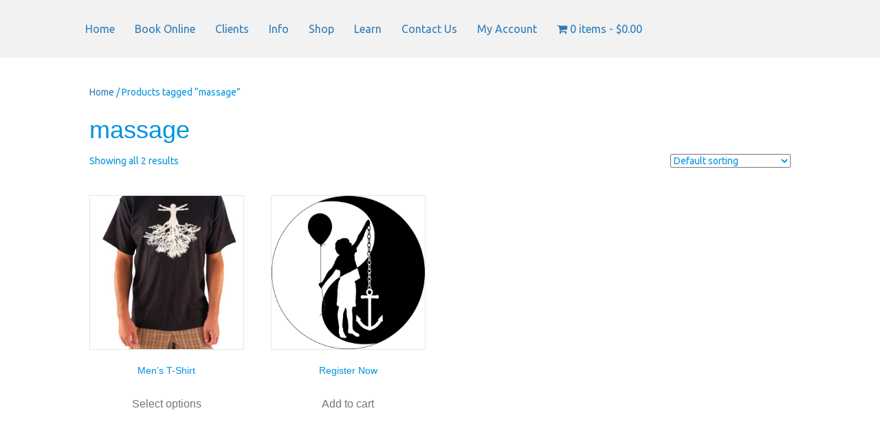

--- FILE ---
content_type: text/html; charset=UTF-8
request_url: https://www.transcendbodywork.com/product-tag/massage/
body_size: 45631
content:
<!DOCTYPE html>
<html lang="en-US">
<head>
<meta charset="UTF-8" />
<meta name='viewport' content='width=device-width, initial-scale=1.0' />
<meta http-equiv='X-UA-Compatible' content='IE=edge' />
<script>
var gform;gform||(document.addEventListener("gform_main_scripts_loaded",function(){gform.scriptsLoaded=!0}),document.addEventListener("gform/theme/scripts_loaded",function(){gform.themeScriptsLoaded=!0}),window.addEventListener("DOMContentLoaded",function(){gform.domLoaded=!0}),gform={domLoaded:!1,scriptsLoaded:!1,themeScriptsLoaded:!1,isFormEditor:()=>"function"==typeof InitializeEditor,callIfLoaded:function(o){return!(!gform.domLoaded||!gform.scriptsLoaded||!gform.themeScriptsLoaded&&!gform.isFormEditor()||(gform.isFormEditor()&&console.warn("The use of gform.initializeOnLoaded() is deprecated in the form editor context and will be removed in Gravity Forms 3.1."),o(),0))},initializeOnLoaded:function(o){gform.callIfLoaded(o)||(document.addEventListener("gform_main_scripts_loaded",()=>{gform.scriptsLoaded=!0,gform.callIfLoaded(o)}),document.addEventListener("gform/theme/scripts_loaded",()=>{gform.themeScriptsLoaded=!0,gform.callIfLoaded(o)}),window.addEventListener("DOMContentLoaded",()=>{gform.domLoaded=!0,gform.callIfLoaded(o)}))},hooks:{action:{},filter:{}},addAction:function(o,r,e,t){gform.addHook("action",o,r,e,t)},addFilter:function(o,r,e,t){gform.addHook("filter",o,r,e,t)},doAction:function(o){gform.doHook("action",o,arguments)},applyFilters:function(o){return gform.doHook("filter",o,arguments)},removeAction:function(o,r){gform.removeHook("action",o,r)},removeFilter:function(o,r,e){gform.removeHook("filter",o,r,e)},addHook:function(o,r,e,t,n){null==gform.hooks[o][r]&&(gform.hooks[o][r]=[]);var d=gform.hooks[o][r];null==n&&(n=r+"_"+d.length),gform.hooks[o][r].push({tag:n,callable:e,priority:t=null==t?10:t})},doHook:function(r,o,e){var t;if(e=Array.prototype.slice.call(e,1),null!=gform.hooks[r][o]&&((o=gform.hooks[r][o]).sort(function(o,r){return o.priority-r.priority}),o.forEach(function(o){"function"!=typeof(t=o.callable)&&(t=window[t]),"action"==r?t.apply(null,e):e[0]=t.apply(null,e)})),"filter"==r)return e[0]},removeHook:function(o,r,t,n){var e;null!=gform.hooks[o][r]&&(e=(e=gform.hooks[o][r]).filter(function(o,r,e){return!!(null!=n&&n!=o.tag||null!=t&&t!=o.priority)}),gform.hooks[o][r]=e)}});
</script>

<link rel="profile" href="https://gmpg.org/xfn/11" />
<title>massage &#8211; Transcend Bodywork</title><link rel="preload" as="style" href="https://fonts.googleapis.com/css?family=Ubuntu%3A300%2C400%2C700%2C400&#038;display=swap" /><link rel="stylesheet" href="https://fonts.googleapis.com/css?family=Ubuntu%3A300%2C400%2C700%2C400&#038;display=swap" media="print" onload="this.media='all'" /><noscript><link rel="stylesheet" href="https://fonts.googleapis.com/css?family=Ubuntu%3A300%2C400%2C700%2C400&#038;display=swap" /></noscript>
<meta name='robots' content='max-image-preview:large' />
<link rel='dns-prefetch' href='//www.google.com' />
<link rel='dns-prefetch' href='//fonts.googleapis.com' />
<link href='https://fonts.gstatic.com' crossorigin rel='preconnect' />
<link rel="alternate" type="application/rss+xml" title="Transcend Bodywork &raquo; Feed" href="https://www.transcendbodywork.com/feed/" />
<link rel="alternate" type="application/rss+xml" title="Transcend Bodywork &raquo; Comments Feed" href="https://www.transcendbodywork.com/comments/feed/" />
<link rel="alternate" type="application/rss+xml" title="Transcend Bodywork &raquo; massage Tag Feed" href="https://www.transcendbodywork.com/product-tag/massage/feed/" />
<link rel="preload" href="https://www.transcendbodywork.com/wp-content/plugins/bb-plugin/fonts/fontawesome/5.15.4/webfonts/fa-solid-900.woff2" as="font" type="font/woff2" crossorigin="anonymous">
<style id='wp-img-auto-sizes-contain-inline-css'>
img:is([sizes=auto i],[sizes^="auto," i]){contain-intrinsic-size:3000px 1500px}
/*# sourceURL=wp-img-auto-sizes-contain-inline-css */
</style>
<link rel='stylesheet' id='dashicons-css' href='https://www.transcendbodywork.com/wp-includes/css/dashicons.min.css?ver=6.9' media='all' />
<style id='wp-emoji-styles-inline-css'>

	img.wp-smiley, img.emoji {
		display: inline !important;
		border: none !important;
		box-shadow: none !important;
		height: 1em !important;
		width: 1em !important;
		margin: 0 0.07em !important;
		vertical-align: -0.1em !important;
		background: none !important;
		padding: 0 !important;
	}
/*# sourceURL=wp-emoji-styles-inline-css */
</style>
<style id='wp-block-library-inline-css'>
:root{--wp-block-synced-color:#7a00df;--wp-block-synced-color--rgb:122,0,223;--wp-bound-block-color:var(--wp-block-synced-color);--wp-editor-canvas-background:#ddd;--wp-admin-theme-color:#007cba;--wp-admin-theme-color--rgb:0,124,186;--wp-admin-theme-color-darker-10:#006ba1;--wp-admin-theme-color-darker-10--rgb:0,107,160.5;--wp-admin-theme-color-darker-20:#005a87;--wp-admin-theme-color-darker-20--rgb:0,90,135;--wp-admin-border-width-focus:2px}@media (min-resolution:192dpi){:root{--wp-admin-border-width-focus:1.5px}}.wp-element-button{cursor:pointer}:root .has-very-light-gray-background-color{background-color:#eee}:root .has-very-dark-gray-background-color{background-color:#313131}:root .has-very-light-gray-color{color:#eee}:root .has-very-dark-gray-color{color:#313131}:root .has-vivid-green-cyan-to-vivid-cyan-blue-gradient-background{background:linear-gradient(135deg,#00d084,#0693e3)}:root .has-purple-crush-gradient-background{background:linear-gradient(135deg,#34e2e4,#4721fb 50%,#ab1dfe)}:root .has-hazy-dawn-gradient-background{background:linear-gradient(135deg,#faaca8,#dad0ec)}:root .has-subdued-olive-gradient-background{background:linear-gradient(135deg,#fafae1,#67a671)}:root .has-atomic-cream-gradient-background{background:linear-gradient(135deg,#fdd79a,#004a59)}:root .has-nightshade-gradient-background{background:linear-gradient(135deg,#330968,#31cdcf)}:root .has-midnight-gradient-background{background:linear-gradient(135deg,#020381,#2874fc)}:root{--wp--preset--font-size--normal:16px;--wp--preset--font-size--huge:42px}.has-regular-font-size{font-size:1em}.has-larger-font-size{font-size:2.625em}.has-normal-font-size{font-size:var(--wp--preset--font-size--normal)}.has-huge-font-size{font-size:var(--wp--preset--font-size--huge)}.has-text-align-center{text-align:center}.has-text-align-left{text-align:left}.has-text-align-right{text-align:right}.has-fit-text{white-space:nowrap!important}#end-resizable-editor-section{display:none}.aligncenter{clear:both}.items-justified-left{justify-content:flex-start}.items-justified-center{justify-content:center}.items-justified-right{justify-content:flex-end}.items-justified-space-between{justify-content:space-between}.screen-reader-text{border:0;clip-path:inset(50%);height:1px;margin:-1px;overflow:hidden;padding:0;position:absolute;width:1px;word-wrap:normal!important}.screen-reader-text:focus{background-color:#ddd;clip-path:none;color:#444;display:block;font-size:1em;height:auto;left:5px;line-height:normal;padding:15px 23px 14px;text-decoration:none;top:5px;width:auto;z-index:100000}html :where(.has-border-color){border-style:solid}html :where([style*=border-top-color]){border-top-style:solid}html :where([style*=border-right-color]){border-right-style:solid}html :where([style*=border-bottom-color]){border-bottom-style:solid}html :where([style*=border-left-color]){border-left-style:solid}html :where([style*=border-width]){border-style:solid}html :where([style*=border-top-width]){border-top-style:solid}html :where([style*=border-right-width]){border-right-style:solid}html :where([style*=border-bottom-width]){border-bottom-style:solid}html :where([style*=border-left-width]){border-left-style:solid}html :where(img[class*=wp-image-]){height:auto;max-width:100%}:where(figure){margin:0 0 1em}html :where(.is-position-sticky){--wp-admin--admin-bar--position-offset:var(--wp-admin--admin-bar--height,0px)}@media screen and (max-width:600px){html :where(.is-position-sticky){--wp-admin--admin-bar--position-offset:0px}}

/*# sourceURL=wp-block-library-inline-css */
</style><link rel='stylesheet' id='wc-blocks-style-css' href='https://www.transcendbodywork.com/wp-content/plugins/woocommerce/assets/client/blocks/wc-blocks.css?ver=wc-10.4.2' media='all' />
<style id='global-styles-inline-css'>
:root{--wp--preset--aspect-ratio--square: 1;--wp--preset--aspect-ratio--4-3: 4/3;--wp--preset--aspect-ratio--3-4: 3/4;--wp--preset--aspect-ratio--3-2: 3/2;--wp--preset--aspect-ratio--2-3: 2/3;--wp--preset--aspect-ratio--16-9: 16/9;--wp--preset--aspect-ratio--9-16: 9/16;--wp--preset--color--black: #000000;--wp--preset--color--cyan-bluish-gray: #abb8c3;--wp--preset--color--white: #ffffff;--wp--preset--color--pale-pink: #f78da7;--wp--preset--color--vivid-red: #cf2e2e;--wp--preset--color--luminous-vivid-orange: #ff6900;--wp--preset--color--luminous-vivid-amber: #fcb900;--wp--preset--color--light-green-cyan: #7bdcb5;--wp--preset--color--vivid-green-cyan: #00d084;--wp--preset--color--pale-cyan-blue: #8ed1fc;--wp--preset--color--vivid-cyan-blue: #0693e3;--wp--preset--color--vivid-purple: #9b51e0;--wp--preset--color--fl-heading-text: #0092df;--wp--preset--color--fl-body-bg: #f2f2f2;--wp--preset--color--fl-body-text: #0092df;--wp--preset--color--fl-accent: #2b7bb9;--wp--preset--color--fl-accent-hover: #ffaa00;--wp--preset--color--fl-topbar-bg: #ffffff;--wp--preset--color--fl-topbar-text: #000000;--wp--preset--color--fl-topbar-link: #428bca;--wp--preset--color--fl-topbar-hover: #428bca;--wp--preset--color--fl-header-bg: #ffffff;--wp--preset--color--fl-header-text: #0092df;--wp--preset--color--fl-header-link: #428bca;--wp--preset--color--fl-header-hover: #ffdb94;--wp--preset--color--fl-nav-bg: #ffffff;--wp--preset--color--fl-nav-link: #428bca;--wp--preset--color--fl-nav-hover: #428bca;--wp--preset--color--fl-content-bg: #ffffff;--wp--preset--color--fl-footer-widgets-bg: #ffffff;--wp--preset--color--fl-footer-widgets-text: #000000;--wp--preset--color--fl-footer-widgets-link: #428bca;--wp--preset--color--fl-footer-widgets-hover: #428bca;--wp--preset--color--fl-footer-bg: #ffffff;--wp--preset--color--fl-footer-text: #000000;--wp--preset--color--fl-footer-link: #428bca;--wp--preset--color--fl-footer-hover: #2b7bb9;--wp--preset--gradient--vivid-cyan-blue-to-vivid-purple: linear-gradient(135deg,rgb(6,147,227) 0%,rgb(155,81,224) 100%);--wp--preset--gradient--light-green-cyan-to-vivid-green-cyan: linear-gradient(135deg,rgb(122,220,180) 0%,rgb(0,208,130) 100%);--wp--preset--gradient--luminous-vivid-amber-to-luminous-vivid-orange: linear-gradient(135deg,rgb(252,185,0) 0%,rgb(255,105,0) 100%);--wp--preset--gradient--luminous-vivid-orange-to-vivid-red: linear-gradient(135deg,rgb(255,105,0) 0%,rgb(207,46,46) 100%);--wp--preset--gradient--very-light-gray-to-cyan-bluish-gray: linear-gradient(135deg,rgb(238,238,238) 0%,rgb(169,184,195) 100%);--wp--preset--gradient--cool-to-warm-spectrum: linear-gradient(135deg,rgb(74,234,220) 0%,rgb(151,120,209) 20%,rgb(207,42,186) 40%,rgb(238,44,130) 60%,rgb(251,105,98) 80%,rgb(254,248,76) 100%);--wp--preset--gradient--blush-light-purple: linear-gradient(135deg,rgb(255,206,236) 0%,rgb(152,150,240) 100%);--wp--preset--gradient--blush-bordeaux: linear-gradient(135deg,rgb(254,205,165) 0%,rgb(254,45,45) 50%,rgb(107,0,62) 100%);--wp--preset--gradient--luminous-dusk: linear-gradient(135deg,rgb(255,203,112) 0%,rgb(199,81,192) 50%,rgb(65,88,208) 100%);--wp--preset--gradient--pale-ocean: linear-gradient(135deg,rgb(255,245,203) 0%,rgb(182,227,212) 50%,rgb(51,167,181) 100%);--wp--preset--gradient--electric-grass: linear-gradient(135deg,rgb(202,248,128) 0%,rgb(113,206,126) 100%);--wp--preset--gradient--midnight: linear-gradient(135deg,rgb(2,3,129) 0%,rgb(40,116,252) 100%);--wp--preset--font-size--small: 13px;--wp--preset--font-size--medium: 20px;--wp--preset--font-size--large: 36px;--wp--preset--font-size--x-large: 42px;--wp--preset--spacing--20: 0.44rem;--wp--preset--spacing--30: 0.67rem;--wp--preset--spacing--40: 1rem;--wp--preset--spacing--50: 1.5rem;--wp--preset--spacing--60: 2.25rem;--wp--preset--spacing--70: 3.38rem;--wp--preset--spacing--80: 5.06rem;--wp--preset--shadow--natural: 6px 6px 9px rgba(0, 0, 0, 0.2);--wp--preset--shadow--deep: 12px 12px 50px rgba(0, 0, 0, 0.4);--wp--preset--shadow--sharp: 6px 6px 0px rgba(0, 0, 0, 0.2);--wp--preset--shadow--outlined: 6px 6px 0px -3px rgb(255, 255, 255), 6px 6px rgb(0, 0, 0);--wp--preset--shadow--crisp: 6px 6px 0px rgb(0, 0, 0);}:where(.is-layout-flex){gap: 0.5em;}:where(.is-layout-grid){gap: 0.5em;}body .is-layout-flex{display: flex;}.is-layout-flex{flex-wrap: wrap;align-items: center;}.is-layout-flex > :is(*, div){margin: 0;}body .is-layout-grid{display: grid;}.is-layout-grid > :is(*, div){margin: 0;}:where(.wp-block-columns.is-layout-flex){gap: 2em;}:where(.wp-block-columns.is-layout-grid){gap: 2em;}:where(.wp-block-post-template.is-layout-flex){gap: 1.25em;}:where(.wp-block-post-template.is-layout-grid){gap: 1.25em;}.has-black-color{color: var(--wp--preset--color--black) !important;}.has-cyan-bluish-gray-color{color: var(--wp--preset--color--cyan-bluish-gray) !important;}.has-white-color{color: var(--wp--preset--color--white) !important;}.has-pale-pink-color{color: var(--wp--preset--color--pale-pink) !important;}.has-vivid-red-color{color: var(--wp--preset--color--vivid-red) !important;}.has-luminous-vivid-orange-color{color: var(--wp--preset--color--luminous-vivid-orange) !important;}.has-luminous-vivid-amber-color{color: var(--wp--preset--color--luminous-vivid-amber) !important;}.has-light-green-cyan-color{color: var(--wp--preset--color--light-green-cyan) !important;}.has-vivid-green-cyan-color{color: var(--wp--preset--color--vivid-green-cyan) !important;}.has-pale-cyan-blue-color{color: var(--wp--preset--color--pale-cyan-blue) !important;}.has-vivid-cyan-blue-color{color: var(--wp--preset--color--vivid-cyan-blue) !important;}.has-vivid-purple-color{color: var(--wp--preset--color--vivid-purple) !important;}.has-black-background-color{background-color: var(--wp--preset--color--black) !important;}.has-cyan-bluish-gray-background-color{background-color: var(--wp--preset--color--cyan-bluish-gray) !important;}.has-white-background-color{background-color: var(--wp--preset--color--white) !important;}.has-pale-pink-background-color{background-color: var(--wp--preset--color--pale-pink) !important;}.has-vivid-red-background-color{background-color: var(--wp--preset--color--vivid-red) !important;}.has-luminous-vivid-orange-background-color{background-color: var(--wp--preset--color--luminous-vivid-orange) !important;}.has-luminous-vivid-amber-background-color{background-color: var(--wp--preset--color--luminous-vivid-amber) !important;}.has-light-green-cyan-background-color{background-color: var(--wp--preset--color--light-green-cyan) !important;}.has-vivid-green-cyan-background-color{background-color: var(--wp--preset--color--vivid-green-cyan) !important;}.has-pale-cyan-blue-background-color{background-color: var(--wp--preset--color--pale-cyan-blue) !important;}.has-vivid-cyan-blue-background-color{background-color: var(--wp--preset--color--vivid-cyan-blue) !important;}.has-vivid-purple-background-color{background-color: var(--wp--preset--color--vivid-purple) !important;}.has-black-border-color{border-color: var(--wp--preset--color--black) !important;}.has-cyan-bluish-gray-border-color{border-color: var(--wp--preset--color--cyan-bluish-gray) !important;}.has-white-border-color{border-color: var(--wp--preset--color--white) !important;}.has-pale-pink-border-color{border-color: var(--wp--preset--color--pale-pink) !important;}.has-vivid-red-border-color{border-color: var(--wp--preset--color--vivid-red) !important;}.has-luminous-vivid-orange-border-color{border-color: var(--wp--preset--color--luminous-vivid-orange) !important;}.has-luminous-vivid-amber-border-color{border-color: var(--wp--preset--color--luminous-vivid-amber) !important;}.has-light-green-cyan-border-color{border-color: var(--wp--preset--color--light-green-cyan) !important;}.has-vivid-green-cyan-border-color{border-color: var(--wp--preset--color--vivid-green-cyan) !important;}.has-pale-cyan-blue-border-color{border-color: var(--wp--preset--color--pale-cyan-blue) !important;}.has-vivid-cyan-blue-border-color{border-color: var(--wp--preset--color--vivid-cyan-blue) !important;}.has-vivid-purple-border-color{border-color: var(--wp--preset--color--vivid-purple) !important;}.has-vivid-cyan-blue-to-vivid-purple-gradient-background{background: var(--wp--preset--gradient--vivid-cyan-blue-to-vivid-purple) !important;}.has-light-green-cyan-to-vivid-green-cyan-gradient-background{background: var(--wp--preset--gradient--light-green-cyan-to-vivid-green-cyan) !important;}.has-luminous-vivid-amber-to-luminous-vivid-orange-gradient-background{background: var(--wp--preset--gradient--luminous-vivid-amber-to-luminous-vivid-orange) !important;}.has-luminous-vivid-orange-to-vivid-red-gradient-background{background: var(--wp--preset--gradient--luminous-vivid-orange-to-vivid-red) !important;}.has-very-light-gray-to-cyan-bluish-gray-gradient-background{background: var(--wp--preset--gradient--very-light-gray-to-cyan-bluish-gray) !important;}.has-cool-to-warm-spectrum-gradient-background{background: var(--wp--preset--gradient--cool-to-warm-spectrum) !important;}.has-blush-light-purple-gradient-background{background: var(--wp--preset--gradient--blush-light-purple) !important;}.has-blush-bordeaux-gradient-background{background: var(--wp--preset--gradient--blush-bordeaux) !important;}.has-luminous-dusk-gradient-background{background: var(--wp--preset--gradient--luminous-dusk) !important;}.has-pale-ocean-gradient-background{background: var(--wp--preset--gradient--pale-ocean) !important;}.has-electric-grass-gradient-background{background: var(--wp--preset--gradient--electric-grass) !important;}.has-midnight-gradient-background{background: var(--wp--preset--gradient--midnight) !important;}.has-small-font-size{font-size: var(--wp--preset--font-size--small) !important;}.has-medium-font-size{font-size: var(--wp--preset--font-size--medium) !important;}.has-large-font-size{font-size: var(--wp--preset--font-size--large) !important;}.has-x-large-font-size{font-size: var(--wp--preset--font-size--x-large) !important;}
/*# sourceURL=global-styles-inline-css */
</style>

<style id='classic-theme-styles-inline-css'>
/*! This file is auto-generated */
.wp-block-button__link{color:#fff;background-color:#32373c;border-radius:9999px;box-shadow:none;text-decoration:none;padding:calc(.667em + 2px) calc(1.333em + 2px);font-size:1.125em}.wp-block-file__button{background:#32373c;color:#fff;text-decoration:none}
/*# sourceURL=/wp-includes/css/classic-themes.min.css */
</style>
<link rel='stylesheet' id='module-frontend-css' href='https://www.transcendbodywork.com/wp-content/plugins/sensei-lms/assets/dist/css/modules-frontend.css?ver=6f282392f857e1cd0631' media='all' />
<link rel='stylesheet' id='pages-frontend-css' href='https://www.transcendbodywork.com/wp-content/plugins/sensei-lms/assets/dist/css/pages-frontend.css?ver=273eee0a3eb3fc744030' media='all' />
<link rel='stylesheet' id='sensei-frontend-css' href='https://www.transcendbodywork.com/wp-content/plugins/sensei-lms/assets/dist/css/frontend.css?ver=11d6148c6a4a283be47a' media='screen' />
<link rel='stylesheet' id='wpmenucart-icons-css' href='https://www.transcendbodywork.com/wp-content/plugins/woocommerce-menu-bar-cart/assets/css/wpmenucart-icons.min.css?ver=2.14.12' media='all' />
<style id='wpmenucart-icons-inline-css'>
@font-face{font-family:WPMenuCart;src:url(https://www.transcendbodywork.com/wp-content/plugins/woocommerce-menu-bar-cart/assets/fonts/WPMenuCart.eot);src:url(https://www.transcendbodywork.com/wp-content/plugins/woocommerce-menu-bar-cart/assets/fonts/WPMenuCart.eot?#iefix) format('embedded-opentype'),url(https://www.transcendbodywork.com/wp-content/plugins/woocommerce-menu-bar-cart/assets/fonts/WPMenuCart.woff2) format('woff2'),url(https://www.transcendbodywork.com/wp-content/plugins/woocommerce-menu-bar-cart/assets/fonts/WPMenuCart.woff) format('woff'),url(https://www.transcendbodywork.com/wp-content/plugins/woocommerce-menu-bar-cart/assets/fonts/WPMenuCart.ttf) format('truetype'),url(https://www.transcendbodywork.com/wp-content/plugins/woocommerce-menu-bar-cart/assets/fonts/WPMenuCart.svg#WPMenuCart) format('svg');font-weight:400;font-style:normal;font-display:swap}
/*# sourceURL=wpmenucart-icons-inline-css */
</style>
<link rel='stylesheet' id='wpmenucart-css' href='https://www.transcendbodywork.com/wp-content/plugins/woocommerce-menu-bar-cart/assets/css/wpmenucart-main.min.css?ver=2.14.12' media='all' />
<link rel='stylesheet' id='woocommerce-layout-css' href='https://www.transcendbodywork.com/wp-content/plugins/woocommerce/assets/css/woocommerce-layout.css?ver=10.4.2' media='all' />
<link rel='stylesheet' id='woocommerce-smallscreen-css' href='https://www.transcendbodywork.com/wp-content/plugins/woocommerce/assets/css/woocommerce-smallscreen.css?ver=10.4.2' media='only screen and (max-width: 767px)' />
<link rel='stylesheet' id='woocommerce-general-css' href='https://www.transcendbodywork.com/wp-content/plugins/woocommerce/assets/css/woocommerce.css?ver=10.4.2' media='all' />
<style id='woocommerce-inline-inline-css'>
.woocommerce form .form-row .required { visibility: visible; }
/*# sourceURL=woocommerce-inline-inline-css */
</style>
<link rel='stylesheet' id='font-awesome-5-css' href='https://www.transcendbodywork.com/wp-content/plugins/bb-plugin/fonts/fontawesome/5.15.4/css/all.min.css?ver=2.9.4.1' media='all' />
<link rel='stylesheet' id='fl-builder-layout-bundle-397bd4f7e41571a7cdabe284c19025fb-css' href='https://www.transcendbodywork.com/wp-content/uploads/bb-plugin/cache/397bd4f7e41571a7cdabe284c19025fb-layout-bundle.css?ver=2.9.4.1-1.5.2.1' media='all' />
<link rel='stylesheet' id='woonp-frontend-css' href='https://www.transcendbodywork.com/wp-content/plugins/wpc-name-your-price/assets/css/frontend.css?ver=2.2.0' media='all' />
<link rel='stylesheet' id='sensei-wcpc-courses-css' href='https://www.transcendbodywork.com/wp-content/plugins/sensei-pro/assets/dist/wc-paid-courses/css/sensei-wcpc-courses.css?ver=d3be196e2d32e2589b5e' media='all' />
<link rel='stylesheet' id='jquery-magnificpopup-css' href='https://www.transcendbodywork.com/wp-content/plugins/bb-plugin/css/jquery.magnificpopup.min.css?ver=2.9.4.1' media='all' />
<link rel='stylesheet' id='base-css' href='https://www.transcendbodywork.com/wp-content/themes/bb-theme/css/base.min.css?ver=1.7.19.1' media='all' />
<link rel='stylesheet' id='fl-automator-skin-css' href='https://www.transcendbodywork.com/wp-content/uploads/bb-theme/skin-693fd70521f68.css?ver=1.7.19.1' media='all' />
<link rel='stylesheet' id='fl-child-theme-css' href='https://www.transcendbodywork.com/wp-content/themes/bb-theme-child/style.css?ver=6.9' media='all' />
<link rel='stylesheet' id='pp-animate-css' href='https://www.transcendbodywork.com/wp-content/plugins/bbpowerpack/assets/css/animate.min.css?ver=3.5.1' media='all' />

<script src="https://www.transcendbodywork.com/wp-includes/js/jquery/jquery.min.js?ver=3.7.1" id="jquery-core-js"></script>
<script src="https://www.transcendbodywork.com/wp-includes/js/jquery/jquery-migrate.min.js?ver=3.4.1" id="jquery-migrate-js"></script>
<script src="https://www.transcendbodywork.com/wp-content/plugins/recaptcha-woo/js/rcfwc.js?ver=1.0" id="rcfwc-js-js" defer data-wp-strategy="defer"></script>
<script src="https://www.google.com/recaptcha/api.js?hl=en_US" id="recaptcha-js" defer data-wp-strategy="defer"></script>
<script src="https://www.transcendbodywork.com/wp-content/plugins/woocommerce/assets/js/jquery-blockui/jquery.blockUI.min.js?ver=2.7.0-wc.10.4.2" id="wc-jquery-blockui-js" defer data-wp-strategy="defer"></script>
<script id="wc-add-to-cart-js-extra">
var wc_add_to_cart_params = {"ajax_url":"/wp-admin/admin-ajax.php","wc_ajax_url":"/?wc-ajax=%%endpoint%%","i18n_view_cart":"View cart","cart_url":"https://www.transcendbodywork.com/cart/","is_cart":"","cart_redirect_after_add":"yes"};
//# sourceURL=wc-add-to-cart-js-extra
</script>
<script src="https://www.transcendbodywork.com/wp-content/plugins/woocommerce/assets/js/frontend/add-to-cart.min.js?ver=10.4.2" id="wc-add-to-cart-js" defer data-wp-strategy="defer"></script>
<script src="https://www.transcendbodywork.com/wp-content/plugins/woocommerce/assets/js/js-cookie/js.cookie.min.js?ver=2.1.4-wc.10.4.2" id="wc-js-cookie-js" defer data-wp-strategy="defer"></script>
<script id="woocommerce-js-extra">
var woocommerce_params = {"ajax_url":"/wp-admin/admin-ajax.php","wc_ajax_url":"/?wc-ajax=%%endpoint%%","i18n_password_show":"Show password","i18n_password_hide":"Hide password"};
//# sourceURL=woocommerce-js-extra
</script>
<script src="https://www.transcendbodywork.com/wp-content/plugins/woocommerce/assets/js/frontend/woocommerce.min.js?ver=10.4.2" id="woocommerce-js" defer data-wp-strategy="defer"></script>
<link rel="https://api.w.org/" href="https://www.transcendbodywork.com/wp-json/" /><link rel="alternate" title="JSON" type="application/json" href="https://www.transcendbodywork.com/wp-json/wp/v2/product_tag/161" /><link rel="EditURI" type="application/rsd+xml" title="RSD" href="https://www.transcendbodywork.com/xmlrpc.php?rsd" />
<meta name="generator" content="WordPress 6.9" />
<meta name="generator" content="WooCommerce 10.4.2" />
		<script>
			var bb_powerpack = {
				version: '2.40.10',
				getAjaxUrl: function() { return atob( 'aHR0cHM6Ly93d3cudHJhbnNjZW5kYm9keXdvcmsuY29tL3dwLWFkbWluL2FkbWluLWFqYXgucGhw' ); },
				callback: function() {},
				mapMarkerData: {},
				post_id: '30031',
				search_term: '',
				current_page: 'https://www.transcendbodywork.com/product-tag/massage/',
				conditionals: {
					is_front_page: false,
					is_home: false,
					is_archive: true,
					current_post_type: '',
					is_tax: true,
										current_tax: 'product_tag',
					current_term: 'massage',
										is_author: false,
					current_author: false,
					is_search: false,
									}
			};
		</script>
				<style>
			:root {
						}
		</style>
			<noscript><style>.woocommerce-product-gallery{ opacity: 1 !important; }</style></noscript>
	<link rel="icon" href="https://www.transcendbodywork.com/wp-content/uploads/2023/07/cropped-vitruvian-blue-32x32.png" sizes="32x32" />
<link rel="icon" href="https://www.transcendbodywork.com/wp-content/uploads/2023/07/cropped-vitruvian-blue-192x192.png" sizes="192x192" />
<link rel="apple-touch-icon" href="https://www.transcendbodywork.com/wp-content/uploads/2023/07/cropped-vitruvian-blue-180x180.png" />
<meta name="msapplication-TileImage" content="https://www.transcendbodywork.com/wp-content/uploads/2023/07/cropped-vitruvian-blue-270x270.png" />
</head>
<body class="archive tax-product_tag term-massage term-161 wp-theme-bb-theme wp-child-theme-bb-theme-child theme-bb-theme fl-builder-2-9-4-1 fl-themer-1-5-2-1 fl-theme-1-7-19-1 fl-no-js woocommerce woocommerce-page woocommerce-no-js fl-theme-builder-header fl-theme-builder-header-header fl-framework-base fl-preset-default fl-full-width fl-search-active woo-4 woo-products-per-page-16" itemscope="itemscope" itemtype="https://schema.org/WebPage">
<a aria-label="Skip to content" class="fl-screen-reader-text" href="#fl-main-content">Skip to content</a><div class="fl-page">
	<header class="fl-builder-content fl-builder-content-30351 fl-builder-global-templates-locked" data-post-id="30351" data-type="header" data-sticky="0" data-sticky-on="" data-sticky-breakpoint="medium" data-shrink="0" data-overlay="0" data-overlay-bg="transparent" data-shrink-image-height="50px" role="banner" itemscope="itemscope" itemtype="http://schema.org/WPHeader"><div class="fl-row fl-row-fixed-width fl-row-bg-none fl-node-s9nw6zxqhurg fl-row-default-height fl-row-align-center" data-node="s9nw6zxqhurg">
	<div class="fl-row-content-wrap">
		<div class="uabb-row-separator uabb-top-row-separator" >
</div>
						<div class="fl-row-content fl-row-fixed-width fl-node-content">
		
<div class="fl-col-group fl-node-6bs7tmzagcqu" data-node="6bs7tmzagcqu">
			<div class="fl-col fl-node-c9lnh0dai1o3 fl-col-bg-color" data-node="c9lnh0dai1o3">
	<div class="fl-col-content fl-node-content"><div class="fl-module fl-module-menu fl-node-ct39obfanlyu" data-node="ct39obfanlyu">
	<div class="fl-module-content fl-node-content">
		<div class="fl-menu fl-menu-responsive-toggle-mobile">
	<button class="fl-menu-mobile-toggle hamburger" aria-label="Menu"><span class="fl-menu-icon svg-container"><svg version="1.1" class="hamburger-menu" xmlns="http://www.w3.org/2000/svg" xmlns:xlink="http://www.w3.org/1999/xlink" viewBox="0 0 512 512">
<rect class="fl-hamburger-menu-top" width="512" height="102"/>
<rect class="fl-hamburger-menu-middle" y="205" width="512" height="102"/>
<rect class="fl-hamburger-menu-bottom" y="410" width="512" height="102"/>
</svg>
</span></button>	<div class="fl-clear"></div>
	<nav aria-label="Menu" itemscope="itemscope" itemtype="https://schema.org/SiteNavigationElement"><ul id="menu-primary-menu" class="menu fl-menu-horizontal fl-toggle-none"><li id="menu-item-29656" class="menu-item menu-item-type-post_type menu-item-object-page menu-item-home"><a href="https://www.transcendbodywork.com/">Home</a></li><li id="menu-item-29661" class="menu-item menu-item-type-post_type menu-item-object-page"><a href="https://www.transcendbodywork.com/schedule-appointment/">Book Online</a></li><li id="menu-item-29714" class="menu-item menu-item-type-custom menu-item-object-custom menu-item-has-children fl-has-submenu"><div class="fl-has-submenu-container"><a href="#">Clients</a><span class="fl-menu-toggle"></span></div><ul class="sub-menu">	<li id="menu-item-29682" class="menu-item menu-item-type-post_type menu-item-object-page"><a href="https://www.transcendbodywork.com/returning-client-intake/">Returning Client Intake</a></li>	<li id="menu-item-29683" class="menu-item menu-item-type-post_type menu-item-object-page"><a href="https://www.transcendbodywork.com/initial-intake-form/">Initial Intake Form</a></li></ul></li><li id="menu-item-29660" class="menu-item menu-item-type-post_type menu-item-object-page menu-item-has-children fl-has-submenu"><div class="fl-has-submenu-container"><a href="https://www.transcendbodywork.com/about-us/">Info</a><span class="fl-menu-toggle"></span></div><ul class="sub-menu">	<li id="menu-item-29684" class="menu-item menu-item-type-post_type menu-item-object-page"><a href="https://www.transcendbodywork.com/fees-pricing/">Fees &#038; Pricing</a></li>	<li id="menu-item-29659" class="menu-item menu-item-type-post_type menu-item-object-page"><a href="https://www.transcendbodywork.com/about-us/">About</a></li>	<li id="menu-item-29670" class="menu-item menu-item-type-post_type menu-item-object-page menu-item-has-children fl-has-submenu"><div class="fl-has-submenu-container"><a href="https://www.transcendbodywork.com/about-us/press/">Press</a><span class="fl-menu-toggle"></span></div><ul class="sub-menu">		<li id="menu-item-29671" class="menu-item menu-item-type-post_type menu-item-object-page"><a href="https://www.transcendbodywork.com/about-us/press/myofascial-treatment-for-natural-foot-health-published-in-massage-magazine-june-2013/">Myofascial Treatment for Natural Foot Health ~ Published in Massage Magazine June 2013</a></li></ul></li>	<li id="menu-item-29669" class="menu-item menu-item-type-post_type menu-item-object-page menu-item-has-children fl-has-submenu"><div class="fl-has-submenu-container"><a href="https://www.transcendbodywork.com/faq/">FAQ</a><span class="fl-menu-toggle"></span></div><ul class="sub-menu">		<li id="menu-item-29674" class="menu-item menu-item-type-post_type menu-item-object-page"><a href="https://www.transcendbodywork.com/about-us/transcend-bodyworks-privacy-policy/">Privacy Policy, Terms of Use and Disclaimer</a></li></ul></li>	<li id="menu-item-29673" class="menu-item menu-item-type-post_type menu-item-object-page"><a href="https://www.transcendbodywork.com/about-us/registration-cancellation-and-refund-policies/">Registration, Cancellation and Refund Policies</a></li>	<li id="menu-item-29672" class="menu-item menu-item-type-post_type menu-item-object-page"><a href="https://www.transcendbodywork.com/shop/product-shipping-and-return-information/">Product Shipping and Return Information</a></li></ul></li><li id="menu-item-29662" class="menu-item menu-item-type-custom menu-item-object-custom menu-item-has-children fl-has-submenu"><div class="fl-has-submenu-container"><a href="/shop/">Shop</a><span class="fl-menu-toggle"></span></div><ul class="sub-menu">	<li id="menu-item-29663" class="menu-item menu-item-type-custom menu-item-object-custom"><a href="/shop/">Products</a></li>	<li id="menu-item-29664" class="menu-item menu-item-type-custom menu-item-object-custom"><a href="/product/bodywork-gift-certificates/">Services</a></li>	<li id="menu-item-30306" class="menu-item menu-item-type-post_type menu-item-object-product"><a href="https://www.transcendbodywork.com/product/pay-transcend-bodywork/">Make a Payment</a></li>	<li id="menu-item-29685" class="menu-item menu-item-type-post_type menu-item-object-page"><a href="https://www.transcendbodywork.com/fees-pricing/">Fees &#038; Pricing</a></li></ul></li><li id="menu-item-29657" class="menu-item menu-item-type-post_type menu-item-object-page menu-item-has-children fl-has-submenu"><div class="fl-has-submenu-container"><a href="https://www.transcendbodywork.com/education/">Learn</a><span class="fl-menu-toggle"></span></div><ul class="sub-menu">	<li id="menu-item-30796" class="menu-item menu-item-type-custom menu-item-object-custom"><a href="https://www.youtube.com/channel/UCXuKGHr4ylnnA5mPwxiU0Qw">YouTube</a></li>	<li id="menu-item-30618" class="menu-item menu-item-type-post_type menu-item-object-page"><a href="https://www.transcendbodywork.com/education/rooted-movement/">Rooted Movement CE</a></li>	<li id="menu-item-30756" class="menu-item menu-item-type-post_type menu-item-object-page"><a target="_blank" href="https://www.transcendbodywork.com/courses-overview/">Home Study</a></li>	<li id="menu-item-29666" class="menu-item menu-item-type-post_type menu-item-object-page"><a href="https://www.transcendbodywork.com/education/natural-foot-health/">Natural Foot Health</a></li>	<li id="menu-item-29677" class="menu-item menu-item-type-post_type menu-item-object-page"><a href="https://www.transcendbodywork.com/blog/">Blog</a></li>	<li id="menu-item-29678" class="menu-item menu-item-type-post_type menu-item-object-page"><a href="https://www.transcendbodywork.com/course-evaluation-and-transcript-form/">Course Evaluation and Transcript</a></li></ul></li><li id="menu-item-30344" class="menu-item menu-item-type-post_type menu-item-object-page"><a href="https://www.transcendbodywork.com/contact-us/">Contact Us</a></li><li id="menu-item-30871" class="menu-item menu-item-type-post_type menu-item-object-page"><a href="https://www.transcendbodywork.com/my-account/">My Account</a></li><li class="menu-item wpmenucartli wpmenucart-display-right menu-item" id="wpmenucartli"><a class="wpmenucart-contents empty-wpmenucart-visible" href="https://www.transcendbodywork.com/shop/" title="Start shopping"><i class="wpmenucart-icon-shopping-cart-0" role="img" aria-label="Cart"></i><span class="cartcontents">0 items</span><span class="amount">&#36;0.00</span></a></li></ul></nav></div>
	</div>
</div>
</div>
</div>
	</div>
		</div>
	</div>
</div>
</header><div class="uabb-js-breakpoint" style="display: none;"></div>	<div id="fl-main-content" class="fl-page-content" itemprop="mainContentOfPage" role="main">

		<div class="container"><div class="row"><div class="fl-content fl-woo-content col-md-12"><nav class="woocommerce-breadcrumb" aria-label="Breadcrumb"><a href="https://www.transcendbodywork.com">Home</a>&nbsp;&#47;&nbsp;Products tagged &ldquo;massage&rdquo;</nav><header class="woocommerce-products-header">
			<h1 class="woocommerce-products-header__title page-title">massage</h1>
	
	</header>
<div class="woocommerce-notices-wrapper"></div><p class="woocommerce-result-count" role="alert" aria-relevant="all" >
	Showing all 2 results</p>
<form class="woocommerce-ordering" method="get">
		<select
		name="orderby"
		class="orderby"
					aria-label="Shop order"
			>
					<option value="menu_order"  selected='selected'>Default sorting</option>
					<option value="popularity" >Sort by popularity</option>
					<option value="rating" >Sort by average rating</option>
					<option value="date" >Sort by latest</option>
					<option value="price" >Sort by price: low to high</option>
					<option value="price-desc" >Sort by price: high to low</option>
			</select>
	<input type="hidden" name="paged" value="1" />
	</form>
<ul class="products columns-4">
<li class="post product type-product post-30010 status-publish first instock product_cat-mens-tees product_cat-t-shirts product_tag-bodywork product_tag-massage product_tag-nature product_tag-roots product_tag-t-shirts product_tag-transcend-bodywork has-post-thumbnail shipping-taxable purchasable product-type-variable has-default-attributes">
	<a href="https://www.transcendbodywork.com/product/mens-t-shirt/" class="woocommerce-LoopProduct-link woocommerce-loop-product__link"><img width="300" height="300" src="https://www.transcendbodywork.com/wp-content/uploads/2023/07/Mens-Black-front-300x300.jpg" class="attachment-woocommerce_thumbnail size-woocommerce_thumbnail" alt="Men&#039;s T-Shirt" decoding="async" fetchpriority="high" srcset="https://www.transcendbodywork.com/wp-content/uploads/2023/07/Mens-Black-front-300x300.jpg 300w, https://www.transcendbodywork.com/wp-content/uploads/2023/07/Mens-Black-front-100x100.jpg 100w, https://www.transcendbodywork.com/wp-content/uploads/2023/07/Mens-Black-front-150x150.jpg 150w, https://www.transcendbodywork.com/wp-content/uploads/2023/07/Mens-Black-front-75x75.jpg 75w" sizes="(max-width: 300px) 100vw, 300px" /><h2 class="woocommerce-loop-product__title">Men&#8217;s T-Shirt</h2>
</a><a href="https://www.transcendbodywork.com/product/mens-t-shirt/" aria-describedby="woocommerce_loop_add_to_cart_link_describedby_30010" data-quantity="1" class="button product_type_variable add_to_cart_button" data-product_id="30010" data-product_sku="" aria-label="Select options for &ldquo;Men&#039;s T-Shirt&rdquo;" rel="nofollow">Select options</a>	<span id="woocommerce_loop_add_to_cart_link_describedby_30010" class="screen-reader-text">
		This product has multiple variants. The options may be chosen on the product page	</span>
</li>
<li class="post product type-product post-30031 status-publish instock product_cat-live-seminars product_tag-massage product_tag-myofascial-therapy product_tag-ncbtmb product_tag-portland-oregon product_tag-seminar product_tag-tensegrity product_tag-therapeutic-massage product_tag-workshop has-post-thumbnail shipping-taxable purchasable product-type-simple">
	<a href="https://www.transcendbodywork.com/product/register-now/" class="woocommerce-LoopProduct-link woocommerce-loop-product__link"><img width="300" height="300" src="https://www.transcendbodywork.com/wp-content/uploads/2023/07/anchor-floatlogo-300x300.png" class="attachment-woocommerce_thumbnail size-woocommerce_thumbnail" alt="Register Now" decoding="async" srcset="https://www.transcendbodywork.com/wp-content/uploads/2023/07/anchor-floatlogo-300x300.png 300w, https://www.transcendbodywork.com/wp-content/uploads/2023/07/anchor-floatlogo-100x100.png 100w, https://www.transcendbodywork.com/wp-content/uploads/2023/07/anchor-floatlogo-600x600.png 600w, https://www.transcendbodywork.com/wp-content/uploads/2023/07/anchor-floatlogo-1024x1024.png 1024w, https://www.transcendbodywork.com/wp-content/uploads/2023/07/anchor-floatlogo-150x150.png 150w, https://www.transcendbodywork.com/wp-content/uploads/2023/07/anchor-floatlogo-768x768.png 768w, https://www.transcendbodywork.com/wp-content/uploads/2023/07/anchor-floatlogo-1536x1536.png 1536w, https://www.transcendbodywork.com/wp-content/uploads/2023/07/anchor-floatlogo-1140x1140.png 1140w, https://www.transcendbodywork.com/wp-content/uploads/2023/07/anchor-floatlogo-75x75.png 75w, https://www.transcendbodywork.com/wp-content/uploads/2023/07/anchor-floatlogo.png 1797w" sizes="(max-width: 300px) 100vw, 300px" /><h2 class="woocommerce-loop-product__title">Register Now</h2>
</a><a href="/product-tag/massage/?add-to-cart=30031" aria-describedby="woocommerce_loop_add_to_cart_link_describedby_30031" data-quantity="1" class="button product_type_simple add_to_cart_button ajax_add_to_cart" data-product_id="30031" data-product_sku="" aria-label="Add to cart: &ldquo;Register Now&rdquo;" rel="nofollow" data-success_message="&ldquo;Register Now&rdquo; has been added to your cart">Add to cart</a>	<span id="woocommerce_loop_add_to_cart_link_describedby_30031" class="screen-reader-text">
			</span>
</li>
</ul>
</div></div></div>
	</div><!-- .fl-page-content -->
		<footer class="fl-page-footer-wrap" itemscope="itemscope" itemtype="https://schema.org/WPFooter"  role="contentinfo">
		<div class="fl-page-footer">
	<div class="fl-page-footer-container container">
		<div class="fl-page-footer-row row">
			<div class="col-md-12 text-center clearfix"><div class="fl-page-footer-text fl-page-footer-text-1">
	<span>&copy; 2025 Transcend Bodywork</span>
	<span> | </span>
	<span id="fl-site-credits">Powered by <a href="http://www.wpbeaverbuilder.com/?utm_medium=bb-pro&utm_source=bb-theme&utm_campaign=theme-footer" target="_blank" title="WordPress Page Builder Plugin" rel="nofollow noopener">Beaver Builder</a></span>
</div>
</div>					</div>
	</div>
</div><!-- .fl-page-footer -->
	</footer>
		</div><!-- .fl-page -->
<script type="speculationrules">
{"prefetch":[{"source":"document","where":{"and":[{"href_matches":"/*"},{"not":{"href_matches":["/wp-*.php","/wp-admin/*","/wp-content/uploads/*","/wp-content/*","/wp-content/plugins/*","/wp-content/themes/bb-theme-child/*","/wp-content/themes/bb-theme/*","/*\\?(.+)"]}},{"not":{"selector_matches":"a[rel~=\"nofollow\"]"}},{"not":{"selector_matches":".no-prefetch, .no-prefetch a"}}]},"eagerness":"conservative"}]}
</script>
<script type="application/ld+json">{"@context":"https://schema.org/","@type":"BreadcrumbList","itemListElement":[{"@type":"ListItem","position":1,"item":{"name":"Home","@id":"https://www.transcendbodywork.com"}},{"@type":"ListItem","position":2,"item":{"name":"Products tagged &amp;ldquo;massage&amp;rdquo;","@id":"https://www.transcendbodywork.com/product-tag/massage/"}}]}</script>	<script>
		(function () {
			var c = document.body.className;
			c = c.replace(/woocommerce-no-js/, 'woocommerce-js');
			document.body.className = c;
		})();
	</script>
	<script src="https://www.transcendbodywork.com/wp-content/plugins/bb-plugin/js/jquery.imagesloaded.min.js?ver=2.9.4.1" id="imagesloaded-js"></script>
<script src="https://www.transcendbodywork.com/wp-content/plugins/bb-plugin/js/jquery.ba-throttle-debounce.min.js?ver=2.9.4.1" id="jquery-throttle-js"></script>
<script src="https://www.transcendbodywork.com/wp-content/uploads/bb-plugin/cache/b442a9b438de31fade4898c72d8f5dd4-layout-bundle.js?ver=2.9.4.1-1.5.2.1" id="fl-builder-layout-bundle-b442a9b438de31fade4898c72d8f5dd4-js"></script>
<script id="woonp-frontend-js-extra">
var woonp_vars = {"rounding":"down","default_value":"price","price_decimals":"2"};
//# sourceURL=woonp-frontend-js-extra
</script>
<script src="https://www.transcendbodywork.com/wp-content/plugins/wpc-name-your-price/assets/js/frontend.js?ver=2.2.0" id="woonp-frontend-js"></script>
<script src="https://www.transcendbodywork.com/wp-content/plugins/woocommerce/assets/js/sourcebuster/sourcebuster.min.js?ver=10.4.2" id="sourcebuster-js-js"></script>
<script id="wc-order-attribution-js-extra">
var wc_order_attribution = {"params":{"lifetime":1.0000000000000000818030539140313095458623138256371021270751953125e-5,"session":30,"base64":false,"ajaxurl":"https://www.transcendbodywork.com/wp-admin/admin-ajax.php","prefix":"wc_order_attribution_","allowTracking":true},"fields":{"source_type":"current.typ","referrer":"current_add.rf","utm_campaign":"current.cmp","utm_source":"current.src","utm_medium":"current.mdm","utm_content":"current.cnt","utm_id":"current.id","utm_term":"current.trm","utm_source_platform":"current.plt","utm_creative_format":"current.fmt","utm_marketing_tactic":"current.tct","session_entry":"current_add.ep","session_start_time":"current_add.fd","session_pages":"session.pgs","session_count":"udata.vst","user_agent":"udata.uag"}};
//# sourceURL=wc-order-attribution-js-extra
</script>
<script src="https://www.transcendbodywork.com/wp-content/plugins/woocommerce/assets/js/frontend/order-attribution.min.js?ver=10.4.2" id="wc-order-attribution-js"></script>
<script src="https://www.transcendbodywork.com/wp-content/plugins/bb-plugin/js/jquery.magnificpopup.min.js?ver=2.9.4.1" id="jquery-magnificpopup-js"></script>
<script src="https://www.transcendbodywork.com/wp-content/plugins/bb-plugin/js/jquery.fitvids.min.js?ver=1.2" id="jquery-fitvids-js"></script>
<script id="fl-automator-js-extra">
var themeopts = {"medium_breakpoint":"992","mobile_breakpoint":"768","lightbox":"enabled","scrollTopPosition":"800"};
//# sourceURL=fl-automator-js-extra
</script>
<script src="https://www.transcendbodywork.com/wp-content/themes/bb-theme/js/theme.min.js?ver=1.7.19.1" id="fl-automator-js"></script>
</body>
</html>

<!-- Performance optimized by AccelerateWP. - Debug: cached@1766011621 -->